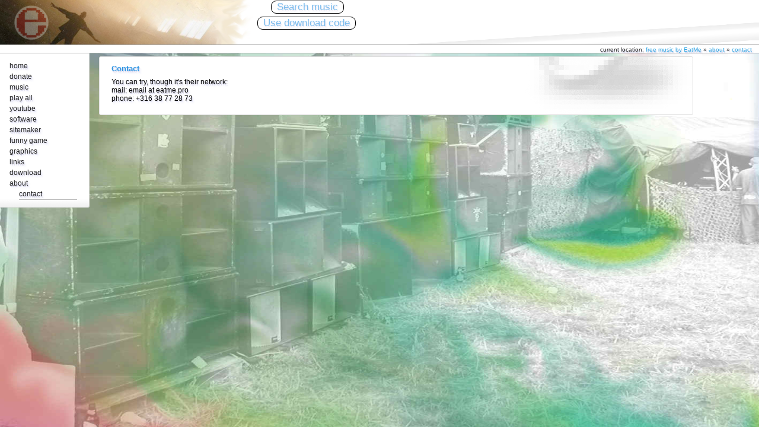

--- FILE ---
content_type: text/html; charset=utf-8
request_url: http://www.eatme.pro/contact/
body_size: 4232
content:
<?xml version="1.0" encoding="utf-8"?>
<!DOCTYPE html
     PUBLIC "-//W3C//DTD XHTML 1.0 Transitional//EN"
     "http://www.w3.org/TR/xhtml1/DTD/xhtml1-transitional.dtd">
<html xml:lang="en" lang="en" xmlns="http://www.w3.org/1999/xhtml">
<head>
<meta http-equiv="Content-Type" content="text/html; charset=utf-8" />
<title>EatMe: contact</title>
<meta name="viewport" content="width=device-width, initial-scale=9.80,maximum-scale=10.0,user-scalable=yes">
  <link rel="image_src" href="http://eatme.pro/fileadmin/images/img_share_eatme.jpg" />
  <meta property="og:type" content="website" />
  <meta property="og:site_name" content="free music by EatMe" />
  <meta property="og:title" content="free music by EatMe" />
  <meta property="og:image" content="http://eatme.pro/fileadmin/images/img_share_eatme.jpg" />
  <meta property="og:description" content="Free music (mp3 + flac) by EatMe - download digital music for you.."/>
  <meta name="description" content="Free music (mp3 + flac) by EatMe - download digital music for you.."/>
  <link id="styleChoice" rel="stylesheet" href="/fileadmin/style/global.blue.css" type="text/css">
  
  <link rel="shortcut icon" href="http://eatme.pro/fileadmin/images/favicon.ico" type="image/x-icon" />
  <script src="https://ajax.googleapis.com/ajax/libs/jquery/1.12.4/jquery.min.js"></script>
  <script src="/fileadmin/scripts/butterchurn_initvar.js"></script>
  <script type="text/javascript">
  var bSearchFormVisible=0;
  </script>
  <noscript>
  <link rel="stylesheet" type="text/css" href="/fileadmin/style/global.show.css" />
  </noscript>
		<link rel="alternate" type="application/rss+xml" title="RSS-Feed" href="http://www.electrobel.nl/podcast/songs/128.rss" />
		<meta property="og:url" content="http://eatme.pro/contact" />
		<meta property="og:video" content="https://www.youtube.com/v/x5phws1dwaM?version=3&amp;autohide=1" />
<link rel="canonical" href="http://www.eatme.pro/contact/"  />
</head>
<body>

<div id="titlebar" class="titlebar">
<img class="titlebarimage" src="/fileadmin/style/images/titlebar.left.png" border="0">
<img id="space01" src="/fileadmin/images/space/space-01-800w-75h.jpg" class="thebackspace" border="0" style="position:absolute;right:0px;top:0px;display:none;opacity:0.45;z-index:9;height:75px;width:100%;min-width:800px;-ms-transform: rotate(180deg);-webkit-transform: rotate(180deg);transform: rotate(180deg);pointer-events:none;">
<img id="space02" src="/fileadmin/images/space/space-02-800w-75h.jpg" class="thebackspace" border="0" style="position:absolute;right:0px;top:0px;display:none;opacity:0.45;z-index:9;height:75px;width:100%;min-width:800px;-ms-transform: rotate(180deg);-webkit-transform: rotate(180deg);transform: rotate(180deg);pointer-events:none;">
<img id="space03" src="/fileadmin/images/space/space-03-800w-75h.jpg" class="thebackspace" border="0" style="position:absolute;right:0px;top:0px;display:none;opacity:0.45;z-index:9;height:75px;width:100%;min-width:800px;-ms-transform: rotate(180deg);-webkit-transform: rotate(180deg);transform: rotate(180deg);pointer-events:none;">
<img id="space04" src="/fileadmin/images/space/space-04-800w-75h.jpg" class="thebackspace" border="0" style="position:absolute;right:0px;top:0px;display:none;opacity:0.45;z-index:9;height:75px;width:100%;min-width:800px;-ms-transform: rotate(180deg);-webkit-transform: rotate(180deg);transform: rotate(180deg);pointer-events:none;">
<img id="space05" src="/fileadmin/images/space/space-05-800w-75h.jpg" class="thebackspace" border="0" style="position:absolute;right:0px;top:0px;display:none;opacity:0.45;z-index:9;height:75px;width:100%;min-width:800px;-ms-transform: rotate(180deg);-webkit-transform: rotate(180deg);transform: rotate(180deg);pointer-events:none;">
<img id="space06" src="/fileadmin/images/space/space-06-800w-75h.jpg" class="thebackspace" border="0" style="position:absolute;right:0px;top:0px;display:none;opacity:0.45;z-index:9;height:75px;width:100%;min-width:800px;-ms-transform: rotate(180deg);-webkit-transform: rotate(180deg);transform: rotate(180deg);pointer-events:none;">
<img id="space07" src="/fileadmin/images/space/space-07-800w-75h.jpg" class="thebackspace" border="0" style="position:absolute;right:0px;top:0px;display:none;opacity:0.45;z-index:9;height:75px;width:100%;min-width:800px;-ms-transform: rotate(180deg);-webkit-transform: rotate(180deg);transform: rotate(180deg);pointer-events:none;">
<img id="space08" src="/fileadmin/images/space/space-08-800w-75h.jpg" class="thebackspace" border="0" style="position:absolute;right:0px;top:0px;display:none;opacity:0.45;z-index:9;height:75px;width:100%;min-width:800px;-ms-transform: rotate(180deg);-webkit-transform: rotate(180deg);transform: rotate(180deg);pointer-events:none;">
<img id="space09" src="/fileadmin/images/space/space-09-800w-75h.jpg" class="thebackspace" border="0" style="position:absolute;right:0px;top:0px;display:none;opacity:0.45;z-index:9;height:75px;width:100%;min-width:800px;-ms-transform: rotate(180deg);-webkit-transform: rotate(180deg);transform: rotate(180deg);pointer-events:none;">
<img id="space10" src="/fileadmin/images/space/space-10-800w-75h.jpg" class="thebackspace" border="0" style="position:absolute;right:0px;top:0px;display:none;opacity:0.45;z-index:9;height:75px;width:100%;min-width:800px;-ms-transform: rotate(180deg);-webkit-transform: rotate(180deg);transform: rotate(180deg);pointer-events:none;">
<img id="space11" src="/fileadmin/images/space/space-11-800w-75h.jpg" class="thebackspace" border="0" style="position:absolute;right:0px;top:0px;display:none;opacity:0.45;z-index:9;height:75px;width:100%;min-width:800px;-ms-transform: rotate(180deg);-webkit-transform: rotate(180deg);transform: rotate(180deg);pointer-events:none;">
<img id="space00" src="/fileadmin/images/space/space-out-800w-75h.jpg" class="thebackspace" border="0" style="position:absolute;right:0px;top:0px;display:none;opacity:0.45;z-index:9;height:75px;width:100%;min-width:800px;-ms-transform: rotate(180deg);-webkit-transform: rotate(180deg);transform: rotate(180deg);pointer-events:none;">
<img id="witlaag" src="/fileadmin/images/witlaag.gif" class="thebackwhite" border="0" style="position:absolute;right:0px;top:0px;opacity:0.45;z-index:99;height:75px;width:100%;-ms-transform: rotate(180deg);-webkit-transform: rotate(180deg);transform: rotate(180deg);pointer-events:none;">
<span id="welcome">
<img src="/fileadmin/style/images/e-logo-red-small.png" style="border:0;" border="0" alt="" title="" />
</span>
<span onClick="javascript:document.getElementById('lnkSearchMusic').click();" class="SearchMusicButton" id="titleBarBtnSearchMusic"><a href="/music" id="lnkSearchMusic" class="SearchMusicButton"><nobr>Search music</nobr></a></span>
<span onClick="javascript:document.getElementById('lnkDownloadCode').click();" class="SearchMusicButton" id="titleBarLnkDownloadCode"><a href="/music" id="lnkDownloadCode" class="SearchMusicButton"><nobr>Use download code</nobr></a></span>
<span class="MusicSearchForm" id="titleBarLblSearch">Search:</span>
<input title="Search presented items here" class="MusicSearchForm" id="titleBarTxtSearchInput" />
<span class="MusicSearchForm" id="titleBarLblMatches"> </span>
<span class="fadeBegin" id="titleBarHearThisAt"><a href="http://hearthis.at/eatme" title="Hearthis.at/EatMe" target="_blank"><img id="tbImgHearThis" src="/fileadmin/images/blue_hearthis_at_EatMe.png" border="0" style="border:0px;" alt="" /></a></span>
<span class="fadeBegin" id="titleBarCCBYNCND"><a href="http://creativecommons.org/licenses/by-nc-nd/3.0/" target="_blank" title="Legal info: some rights reserved"><img style="border:none;" border="0" id="tbImgCCLicense" src="/fileadmin/images/blue_cc_by_nc_nd.png" /></a></span>
<span class="fadeBegin" id="titleBarContact"><a href="/contact"><img src="/fileadmin/images/inhouse.png" border="0" style="z-index:4;border:0px;width:115px;height:39px;" title="contact EatMe" /></a></span>
<span class="fadeBegin" id="titleBarSoundCloud"><a title="Soundcloud/EatMe" href="https://soundcloud.com/eatme" target="_blank"><img src="/fileadmin/images/soundcloud_orange_white.png" border="0" style="z-index:4;border:0px;width:32px;height:32px;" id="tbImgSoundCloud" /></a></span>
<span class="fadeBegin" id="titleBarSpotify"><a title="EatMe on Spotify" href="https://open.spotify.com/artist/0r0MHZx0bzEccuoK2IJhrY" target="_blank" border="0"><img src="/fileadmin/images/Spotify.png" border="0" style="border:0px;height:30px;width:30px;" /></a></span>
<span class="fadeBegin" id="titleBarFacebookShare"><a title="Share eatme.pro on Facebook" href="https://www.facebook.com/sharer/sharer.php?u=http://eatme.pro" target="_blank"><img style="border:0px;" border="0" id="tbImgShare" src="/fileadmin/images/blue_share.jpg" /></a></span>
<span class="fadeBegin" id="titleBarTwitterTweet"><a title="Tweet eatme.pro on Twitter" target="_blank" href="https://twitter.com/intent/tweet?original_referer=http%3A%2F%2Featme.pro%2F&amp;url=http%3A%2F%2Featme.pro%2F"><img id="tbImgTweet" src="/fileadmin/images/blue_tweet.jpg" border="0" style="border:0px;" /></a></span>
<span class="fadeBegin" id="titleBarDonatePls"><a href="/donate" target="_blank"><img id="tbImgTopDon" border="0" height="32" width="32" src="/fileadmin/images/topdon_blue.png" alt="donate pls" title="donate pls" /></a></span>
<span class="fadeBegin" id="titleBarColorSwitch"><x onClick="javascript:SwapColor();"><img height="14" width="8" border="0" src="/fileadmin/images/switch_blue.png" id="tbImgColorSwitch" alt="color switch" title="color switch" /></x></span>
</div>
<div id="breadCrumbs">
<span id="breadCrumbsLink">
      current location:&nbsp;<a href="/"   >free music by EatMe</a>&nbsp;&#187;&nbsp;<a href="/about/"   >about</a>&nbsp;&#187;&nbsp;<a href="/contact/"   >contact</a>&nbsp;&nbsp;
</span>
</div>
<div id="menu">
      <ul><li><a href="/">home</a></li><li><a href="/donate/"   >donate</a></li><li><a href="/music/"   >music</a></li><li><a href="/player/"   >play all</a></li><li><a href="/youtube/" target="_blank"   >youtube</a></li><li><a href="/software/"   >software</a></li><li><a href="/sitemaker/"   >sitemaker</a></li><li><a href="/funny-game/" target="_blank"   >funny game</a></li><li><a href="/graphics/"   >graphics</a></li><li><a href="/links/"   >links</a></li><li><a href="/download/"   >download</a></li><li><a href="/about/"   >about</a></li><ul><li class="current"><a href="/contact/"   >contact</a></li></ul></ul>
      <!--<div class="searchForm">
      <form action="index.php?id=6" method="POST" name="tx_indexedsearch">
      <input type="text" name="tx_indexedsearch[sword]" value="" class="tx-indexedsearch-searchbox-sword"/>
      <input type="submit" value="zoek"/>
      <input type="hidden" name="tx_indexedsearch[_sections]" value="0"/>
      <input type="hidden" name="tx_indexedsearch[pointer]" value="0"/>
      <input type="hidden" name="tx_indexedsearch[ext]" value="0"/>
      </form>
      </div>-->
</div>
<div id="content">
      
	<!--  CONTENT ELEMENT, uid:1758/html [begin] -->
		<div id="c1758" class="csc-default" >
		<!--  Raw HTML content: [begin] -->
			<div style="margin-top:-17px;"><h1>Contact</h1>
You can try, though it's their network:<br>
mail: email at eatme.pro<BR>
phone: +316 38 77 28 73
<br>
</div>
		<!--  Raw HTML content: [end] -->
			</div>
	<!--  CONTENT ELEMENT, uid:1758/html [end] -->
		
</div>
<noscript>
<div id="enablescriptmessage" style="position:absolute;bottom:20px;left:20px;background-color:#ff4444;color:#ffffff;">
Please enable script to view this webpage.
</div>
</noscript>
<script type="text/javascript">
  function Blue(){
    document.getElementById('styleChoice').href='/fileadmin/style/global.blue.css';
    localStorage.setItem('EatMeColor','blue');
  }
  function Pink(){
    document.getElementById('styleChoice').href='/fileadmin/style/global.pink.css';
    localStorage.setItem('EatMeColor','pink');
  }
  function SetColor(){
    var colorNow=localStorage.getItem('EatMeColor'); 
    if(colorNow=='pink'){Pink();}else{Blue();}
  }
  function SwapColor(){
    var colorNow=localStorage.getItem('EatMeColor'); 
    if(colorNow=='pink'){Blue();}else{Pink();}
  }
  $(function() {
    $('a').on('click', function(handleEvent){
      var sGoToURL=this.href;
      if(this.target==''||this.target=='_self'||this.target=='_parent'||this.target=='_top'){
        handleEvent.preventDefault();
        $('.fadeBegin').fadeOut(1900);
        $('#canvasMilkdrop').fadeOut(2000);
        $('#content').fadeOut(2200);
        if(bSearchFormVisible==1){$('.MusicSearchForm').fadeOut(2200);}else{$('.SearchMusicButton').fadeOut(2200);}
        $('#menu').slideUp(2800,function(){
          location.href=sGoToURL;
          setTimeout(reFadeIn,3000);
	});
      }
    });
    SetColor();
    $('#canvasMilkdrop').fadeIn(2800);
    $('#content').fadeIn(2800,atReadyFade());
    $('#menu').slideDown(2800);
    if(bSearchFormVisible==1){$('.MusicSearchForm').fadeIn(2800);}else{$('.SearchMusicButton').fadeIn(2800);}
  });

  function atReadyFade() {
    $('#welcome').fadeToggle(3000,atReadyWelcomeFade());
  }

  function atReadyWelcomeFade() {
    $('#welcome').fadeToggle(8000,function(){
      $('.fadeBegin').fadeIn(1400,SpaceLoop());
    });
  }
  
  function reFadeIn() {
    $('#canvasMilkdrop').fadeIn(4800);
    $('#content').fadeIn(4800);
    if(bSearchFormVisible==1){$('.MusicSearchForm').fadeIn(4800);}else{$('.SearchMusicButton').fadeIn(4800);}
    $('#menu').slideDown(3600,function(){
      $('.fadeBegin').fadeIn(1200);
    });
  }
  function SpaceLoop(){
    $('#space01').fadeIn(7000,function(){
      $('#space01').fadeOut(7000);$('#space02').fadeIn(7000,function(){
        $('#space02').fadeOut(7000);$('#space03').fadeIn(7000,function(){
          $('#space03').fadeOut(7000);$('#space04').fadeIn(7000,function(){
            $('#space04').fadeOut(7000);$('#space05').fadeIn(7000,function(){
              $('#space05').fadeOut(7000);$('#space06').fadeIn(7000,function(){
                $('#space06').fadeOut(7000);$('#space07').fadeIn(7000,function(){
                  $('#space07').fadeOut(7000);$('#space08').fadeIn(7000,function(){
                    $('#space08').fadeOut(7000);$('#space09').fadeIn(7000,function(){
                      $('#space09').fadeOut(7000);$('#space10').fadeIn(7000,function(){
                        $('#space10').fadeOut(7000);$('#space11').fadeIn(7000,function(){
                          $('#space11').fadeOut(7000);$('#space00').fadeIn(7000,function(){
                            $('#space00').fadeOut(7000);$('#space01').fadeIn(7000,setTimeout(SpaceReset(),7000));
                          });
                        });
                      });
                    });
                  });
                });
              });
            });
          });
        });
      });
    });
  }
  function SpaceReset(){
    setTimeout(SpaceLoop(),7000);
  }
  const loadScript = src => {
  return new Promise((resolve, reject) => {
      const script = document.createElement('script')
      script.type = 'text/javascript'
      script.onload = resolve
      script.onerror = reject
      script.src = src
      document.head.append(script)
    })
  }
  var bMilkDropInitialized=0;
  var visualsEnabled=0;
  var butterVis;
  var bLoadedAudioContext=0;
  var bLoadedAudioNode=0;
  var oAudioContext;
  var oAudioNode;
  var oAudioElement;
  function initMilkdrop() {
    
    return new Promise((resolve, reject) => {
      Promise.all([
        loadScript("/fileadmin/scripts/butterchurn.min.js"),
        loadScript("/fileadmin/scripts/butterchurnExtraImages.min.js"),
        loadScript("/fileadmin/scripts/butterchurnPresets.min.js"),
        loadScript("/fileadmin/scripts/butterchurnPresetsExtra.min.js"),
        loadScript("/fileadmin/scripts/butterchurnPresetsExtra2.min.js"),
      ])
      .then(results => {
        loadScript("/fileadmin/scripts/butterchurn.js")
        .then(r => {
          butterVis=new ButterchurnVis(document.getElementById('canvasMilkdrop'),oAudioContext,oAudioNode)
          butterVis.start();
          resolve(r);
          visualsEnabled=1;
        });
      })
      .catch(e => {
        console.log("Script Loading Error", e);
        reject(e);
      });
    });
  }
  function ToggleVisuals(){
    if(visualsEnabled==0){
      const testcanvas = document.createElement('canvas');
      let gl;
      try {
        gl = testcanvas.getContext('webgl2');
      } catch (x) {
        gl = null;
      }
      const webGL2Supported = !!gl;
      const audioApiSupported = !!(window.AudioContext || window.webkitAudioContext);
      if(webGL2Supported&&audioApiSupported){
        var bContinue=1;
        try {oAudioElement=document.getElementById('playeatme').contentWindow.document.getElementById('eazPlayer');oAudioElement.crossOrigin='anonymous';}
        catch (createderror){console.log('Could not find eazPlayer..');bContinue=0;}
        if(bContinue==1){
          var AudioContext = window.AudioContext || window.webkitAudioContext;
          var createderror;
          if(bLoadedAudioContext==0){
            bLoadedAudioContext=1;
            try {oAudioContext = new AudioContext();}
            catch (createderror){console.log('Could not load audio context..');bLoadedAudioContext=0;}
          }
          if(bLoadedAudioNode==0){
            bLoadedAudioNode=1;
            try {oAudioNode = oAudioContext.createMediaElementSource(oAudioElement);}
            catch (createderror){console.log('Could not load audio node..');bLoadedAudioNode=0;}
          }
          if(bLoadedAudioContext==1&&bLoadedAudioNode==1){
            if(bMilkDropInitialized==0){initMilkdrop();bMilkDropInitialized=1;}else{butterVis.start();}
          }
        }
      }
    }else{
      visualsEnabled=0;
      try {butterVis.stop();}
      catch (createderror) {}
    }
  }
</script>
</body>
</html>

--- FILE ---
content_type: text/css
request_url: http://www.eatme.pro/fileadmin/style/global.blue.css
body_size: 2829
content:
body {
  font-family: 'Lucida Grande', 'Geneva', 'Verdana', 'Arial', 'Helvetica', 'Lucida', sans-serif;
  font-size:12px;
  background-image: url('/fileadmin/style/images/background.bg.jpg');
  background-size: 100% 100%;
  background-position: top left;
  background-repeat: repeat;
  background-attachment: fixed;
  background-color: white;
  margin: 0 auto;
  padding: 0;
  border: 0;
  overflow-y: scroll;
  text-shadow: 1px 2px 1px rgba(10,0,140,0.14), 3px 4px 3px rgba(10,0,180,0.07);
}
.thebackspace{
  position:fixed;right:0px;top:0px;display:none;opacity:0.45;z-index:10;height:75px;width:100%;min-width:800px;-ms-transform: rotate(180deg);-webkit-transform: rotate(180deg);transform: rotate(180deg);pointer-events:none;
}
.thebackwhite{
  position:fixed;right:0px;top:0px;opacity:0.45;z-index:99;height:75px;width:100%;-ms-transform: rotate(180deg);-webkit-transform: rotate(180deg);transform: rotate(180deg);pointer-events:none;
}
.fadeBegin{
  display:none;
}
#frontSongleBg{
background-color:#73baef;
}
.playbuttonimg{
content:url('/fileadmin/images/blue_play.jpg');
border-image-source: url('/fileadmin/images/blue_play.jpg');
}
.imgSort{
content:url('/fileadmin/images/blue_sort.png');
border-image-source: url('/fileadmin/images/blue_sort.png');
}
#tbImgSoundCloud{
z-index:11;
content:url('/fileadmin/images/soundcloud_orange_white.png');
border-image-source: url('/fileadmin/images/soundcloud_orange_white.png');
height:32px;
width:32px;
}
#tbImgHearThis{
z-index:11;
content:url('/fileadmin/images/blue_hearthis_at_EatMe.png');
border-image-source: url('/fileadmin/images/blue_hearthis_at_EatMe.png');
height:40px;
width:166px;
}
#tbImgTopDon{
z-index:11;
content:url('/fileadmin/images/topdon_blue.png');
border-image-source: url('/fileadmin/images/topdon_blue.png');
}
#tbImgCCLicense{
z-index:11;
content:url('/fileadmin/images/blue_cc_by_nc_nd.png');
border-image-source: url('/fileadmin/images/blue_cc_by_nc_nd.png');
}
#tbImgShare{
z-index:11;
content:url('/fileadmin/images/blue_share.jpg');
border-image-source: url('/fileadmin/images/blue_share.jpg');
}
#tbImgTweet{
z-index:11;
content:url('/fileadmin/images/blue_tweet.jpg');
border-image-source: url('/fileadmin/images/blue_tweet.jpg');
}
#tbImgColorSwitch{
z-index:11;
content:url('/fileadmin/images/switch_blue.png');
border-image-source: url('/fileadmin/images/switch_blue.png');
}
.playbuttonimg:after{
content:url('/fileadmin/images/blue_play.jpg');
border-image-source: url('/fileadmin/images/blue_play.jpg');
}
.imgSort:after{
content:url('/fileadmin/images/blue_sort.png');
border-image-source: url('/fileadmin/images/blue_sort.png');
}
#tbImgSoundCloud:after{
z-index:11;
content:url('/fileadmin/images/soundcloud_orange_white.png');
border-image-source: url('/fileadmin/images/soundcloud_orange_white.png');
height:32px;
width:32px;
}
#tbImgHearThis:after{
z-index:11;
content:url('/fileadmin/images/blue_hearthis_at_EatMe.png');
border-image-source: url('/fileadmin/images/blue_hearthis_at_EatMe.png');
height:40px;
width:166px;
}
#tbImgCCLicense:after{
z-index:11;
content:url('/fileadmin/images/blue_cc_by_nc_nd.png');
border-image-source: url('/fileadmin/images/blue_cc_by_nc_nd.png');
}
#tbImgShare:after{
z-index:11;
content:url('/fileadmin/images/blue_share.jpg');
border-image-source: url('/fileadmin/images/blue_share.jpg');
}
#tbImgTweet:after{
z-index:11;
content:url('/fileadmin/images/blue_tweet.jpg');
border-image-source: url('/fileadmin/images/blue_tweet.jpg');
}
.bgb {background-color:#2f95e2;
border-color:#2f95e2;
}
x {
   opacity: 1;
   transition: opacity .5s ease-in-out;
   -moz-transition: opacity .5s ease-in-out;
   -webkit-transition: opacity .5s ease-in-out;
}
x:hover {
   opacity: 0.6;
   cursor:pointer;
}
.fade {
   opacity: 1;
   transition: opacity .5s ease-in-out;
   -moz-transition: opacity .5s ease-in-out;
   -webkit-transition: opacity .5s ease-in-out;
}
.fade:hover {
      opacity: 0.6;
}
p, li, td {
  font-family: 'Lucida Grande', 'Geneva', 'Verdana', 'Arial', 'Helvetica', 'Lucida', sans-serif;
  font-size:12px;
  color: #222;
  line-height: 1.5em;
}
pre {
  font-family: Courier, "Courier New", fixed-width, monospace;
  font-size: 14px;
  line-height: 1.2em;
  color: black;
  border: 1px solid #ccc;
  background-color: #f7f7f7;
  padding: 5px;
}
table, tr, td {
  padding: 0;
  margin: 0;
  border: 0;
}
.header, b, strong, h1, h2, h3, h4 {
  font-family: 'Lucida Grande', 'Geneva', 'Verdana', 'Arial', 'Helvetica', 'Lucida', sans-serif;
  font-size:12px;
  font-weight: bold;
  color: #2f95e2;
}
h1, .tx-nrdfimport-pi1 h4 {
  font-size: 13px;
}
h2 {
    font-size:12px;
}
h3 {
    font-size:12px;
}
#titleBarLnkDownloadCode {
  z-index:11;
  position:fixed;
  right:680px;
  top:28px;
  border:1px solid;
  border-radius:9px;
  margin: 0;
  padding-left:9px;
  padding-right:9px;
  padding-bottom:0px;
  padding-top:0px;
  font-size:17px;
}
#titleBarLnkDownloadCode:hover {
  z-index:11;
  border-bottom:2px solid;
  border-left:2px solid;
  cursor:pointer;
}
#titleBarBtnSearchMusic {
  z-index:11;
  position:absolute;
  right:700px;
  top:1px;
  border:1px solid;
  border-radius:9px;
  margin: 0;
  padding-left:9px;
  padding-right:9px;
  padding-bottom:0px;
  padding-top:0px;
  font-size:17px;
}
#titleBarBtnSearchMusic:hover {
  border-bottom:2px solid;
  border-left:2px solid;
  cursor:pointer;
}
#titleBarLblSearch {
  z-index:11;
  position:fixed;
  right:700px;
  width:100px;
  top:1px;
  border: 0;
  margin: 0;
  padding: 0;
}
#titleBarTxtSearchInput {
  z-index:11;
  position:fixed;
  right:700px;
  top:20px;
  width:100px;
  height:15px;
  border: 1;
  margin: 0;
  padding: 1px;
}
#titleBarLblMatches {
  z-index:11;
  position:fixed;
  right:700px;
  top:39px;
  width:100px;
  border: 0;
  margin: 0;
  padding: 0;
}
.MusicSearchForm {
  display:none;
}
.SearchMusicButton {
  display:none;
}
#titleBarFacebookLike {
  z-index:11;
  position:fixed;
  right:436px;
  top:3px;
  border: 0;
  margin: 0;
  padding: 0;
}
#titleBarHearThisAt {
  z-index:11;
  position:fixed;
  right:224px;
  top:40px;
  border: 0;
  margin: 0;
  padding: 0;
  height:40px;
  width:166px;
}
#titleBarCCBYNCND {
  z-index:11;
  position:fixed;
  right:210px;
  top:3px;
  border: 0;
  margin: 0;
  padding: 0;
}
#titleBarContact {
  z-index:11;
  position:fixed;
  right:118px;
  top:2px;
  border: 0;
  margin: 0;
  padding: 0;
}
#imgInHouse {
  z-index:11;
  border: 0;
  margin: 0;
  padding: 0;
}
#titleBarSoundCloud {
  z-index:11;
  position:fixed;
  right:254px;
  top:3px;
  border: 0;
  margin: 0;
  padding: 0;
}
#titleBarSpotify {
  z-index:11;
  position:fixed;
  right:296px;
  top:3px;
  border: 0;
  margin: 0;
  padding: 0;
}
#titleBarFacebookShare {
  z-index:11;
  position:fixed;
  right:208px;
  top:50px;
  border: 0;
  margin: 0;
  padding: 0;
}
#titleBarTwitterTweet {
  z-index:11;
  position:fixed;
  right:129px;
  top:50px;
  border: 0;
  margin: 0;
  padding: 0;
}
#titleBarDonatePls {
  z-index:11;
  position:fixed;
  right:57px;
  top:43px;
  border: 0;
  margin: 0;
  padding: 0;
}
#titleBarColorSwitch{
  z-index:11;
  position:fixed;
  right:24px;
  top:48px;
  border: 0;
  margin: 0;
  padding: 0;
}
#canvasMilkdrop{
  display:none;
  position:fixed;
  bottom:0px;
  left:0px;
  z-index:98;
  border:0px;
}
#content{
  display:none;
  position:absolute;
  top:95px;
  left:167px;
  min-width:75%;
  color: 222;
  padding:20px;
  font-family: verdana, arial, lucida, serif;
  border: 1px solid #ddd;
  border-radius: 3px;
  background-color: #ffffff;
  background-image: url('/fileadmin/style/images/speaker.bg.gif');
  background-position: bottom right;
  background-repeat: no-repeat;
  z-index:1;
}
.celmenu, .csc-menu, .csc-menu-4 p {
  font-weight: bold;
  margin-top: 2px;
  margin-bottom: 2px;
}
.celsubmenu, .csc-section, .csc-abstract {
  padding-left: 20px;
  font-weight: normal;
  margin-top: 2px;
  margin-bottom: 2px;
}
.intrdj {
  display:none;
}
#menu{
  display:none;
  font-size:12px;
  position:absolute;
  left:0px;
  top:90px;
  float: left;
  min-width: 130px;
  margin:0 auto;
  padding-right: 20px;
  background-image: url('/fileadmin/style/images/menu.bg.png');
  background-repeat: repeat-x;
  background-position: bottom;
  background-color: white;
  border-right: 1px solid #ddd;
  border-bottom: 1px solid #ddd;
  border-top-left-radius:0px;
  border-top-right-radius:0px;
  border-bottom-right-radius:3px;
  border-bottom-left-radius:0px;
  z-index:2;
}
#menu a {
   color: #222;
}
#menu img {
  border: 0;
}
#menu ul {
  list-style-position: outside;
  list-style-type: none;
  padding-left: 8px;
  margin-left: 8px;
}
#menu ul li {
}
#menu li.hasSub {
  font-weight: bold;
}
#menu li.activeHasSub {
  font-weight: bold;
}
#menu li.current {
  border-bottom: 1px solid #bbb;
}
p img {
  border: none;
}
hr {
  color: #1c2662;
  height: 1px;
  border: 0;
  width: 100%;
}
a:hover {
  text-decoration: underline;
  opacity: 0.6;
}
a {
  cursor:pointer;
  text-decoration: none;
  color:#2f95e2;
  opacity: 1;
  transition: opacity .5s ease-in-out;
  -moz-transition: opacity .5s ease-in-out;
  -webkit-transition: opacity .5s ease-in-out;
}
.top {
  vertical-align: top;
}
.lastChanged {
  font-size: x-small;
  color: #2fa5e2;
  text-align: right;
  padding-right: 20px;
}
#breadCrumbs {
  position:fixed;
  left:0px;
  top:75px;
  font-size: x-small;
  text-align: right;
  min-width: 100%;
  color: #222;
  border: 0;
  margin: 0;
  padding: 0;
  padding-top: 2px;
  margin-right: 0px;
  border-top: 1px solid #aaa;
  border-bottom: 1px solid #aaa;
  background-color: white;
  z-index:11;
}
#breadCrumbs a,
#breadCrumbs a:active,
#breadCrumbs a:link,
#breadCrumbs a:visited {
  text-decoration: none;
  color: #2fa5e2;
}
#breadCrumbsLink{
  padding: 0;
  margin: 0;
  border: 0;
  margin-right:6px;
  font-size: x-small;
}
.searchForm, .loginform {
  padding-top: 4px;
  font-size: smaller;
  color: #2fa5e2;
  text-align: right;
}
.loginform input, .searchForm input {
  width: 60px;
  border: 1px solid #bbb;
  color: #2fa5e2;
}
.searchForm input.searchFormImage, .loginForm input.searchFormImage {

  border: 0;
  width: 16px;
  vertical-align: middle;
}
form {
  margin: 0;
  padding: 0;
}
input {
  border: 1px solid black;
  padding: 2px;
  font-size: smaller;
}
p.csc-sitemap {
  margin-top: 2px;
  margin-bottom: 2px;
}


.sitemap1, .csc-sitemap-level1 {
  font-weight: bold;
  text-decoration: underline;
}
.csc-sitemap-level1 a,
.csc-sitemap-level1 a:active,
.csc-sitemap-level1 a:link,
.csc-sitemap-level1 a:visited {
  text-decoration: none;
  color: #2fa5e2;
}
.sitemap2, .csc-sitemap-level2 {
  padding-left: 20px;
  color: black;
}
.csc-sitemap-level2 a,
.csc-sitemap-level2 a:active,
.csc-sitemap-level2 a:link,
.csc-sitemap-level2 a:visited {
  text-decoration: none;
  color: #2f95e2;
}
.sitemap3, .csc-sitemap-level3 {
  padding-left: 40px;
  font-weight: normal;
}
.csc-sitemap-level3 a,
.csc-sitemap-level3 a:active,
.csc-sitemap-level3 a:link,
.csc-sitemap-level3 a:visited {
  text-decoration: none;
  color: #2fa5e2;
}
.sitemap4, .csc-sitemap-level4 {
  padding-left: 60px;
  font-weight: normal;
}
#welcome{
  display:none;
  position:absolute;
  top:8px;
  left:23px;
  color: #222;
  z-index:11;
}
#titlebar{
  height:75px;
  position:fixed;
  left:0px;
  top:0px;
  min-width: 100%;
  border: 0;
  margin: 0;
  padding: 0;
  background-color: white;
  z-index:5;
}
.titlebarimage{
  z-index:6;
  position:fixed;
  top:0px;
  left:0px;}
#titlebar img{
  border: 0;
  vertical-align: top;
  position:fixed;
}
#lblBottomLink{
  z-index:5;
}
.newsTitle {
    font-size:12px;
  border-bottom: 1px solid #ddd;
  color: #222;
  background-color: #fffff5;
  padding-left: 4px;
}
.newsTitle a,
.newsTitle a:active,
.newsTitle a:link,
.newsTitle a:visited {
  text-decoration: none;
  color: #2fa5e2;
  font-weight: bold;
}
.newsDate, .newsAuthor {
  font-size: x-small;
  color: #2f85d2;
}
.newsContent {
  padding: 4px;
  background-color: white;
}
.newsCategory {
  color: #1f95e2;
  font-size: smaller;
}
.newsImage {
  float: right;
}
.newsItem {
  border: 1px solid #eee;
  display: table;
  margin: 0 auto;
}
.newsList {
  display: table;
}
.newsListItem {
  border: 1px solid #eee;
  display: table;
  text-align: left;
  margin-bottom: 10px;
  margin-right: 0 auto;
  background-color: white;
}
.newsLinks {
  color: #0f35e2;
}
.newsLeesMeer {
  font-size: smaller;
}
.newsLeesMeer a,
.newsLeesMeer a:active,
.newsLeesMeer a:link,
.newsLeesMeer a:visited {
  text-decoration: none;
  color: #2f95e2;
}
/*
  rdf newsfeeds
*/
.tx-nrdfimport-pi1 p {
  margin-top: 0;
  margin-bottom: 0;
  padding-left: 20px;
  padding-bottom: 4px;
  color: #2f95e2;
}
.tx-nrdfimport-pi1 blockquote {
  display: inline-table;
  margin: 0;
  padding: 0;
  margin-top: 4px;
  margin-bottom: 4px;
  margin-left: 24px;
}
@media only screen and (max-width: 860px) {
  #titleBarLnkDownloadCode {
    position:absolute;
    left:10px;
    top:34px;
    border:0px;
  }
  #titleBarLnkDownloadCode:hover {
    border-bottom:0px;
    border-left:0px;
    border:0px;
  }
  #titleBarBtnSearchMusic {
    position:absolute;
    left:10px;
    top:1px;
    border:0px;
  }
  #titleBarBtnSearchMusic:hover {
    border-bottom:0px;
    border-left:0px;
    border:0px;
  }
  #titleBarLblSearch {
    position:absolute;
    left:10px;
    top:1px;
    color:#ffffff;
    border:0px;
  }
  #titleBarTxtSearchInput {
    position:absolute;
    left:10px;
    top:20px;
  }
  #titleBarLblMatches {
    position:absolute;
    left:10px;
    top:39px;
    color:#ffffff;
  }
  #titleBarFacebookLike {
    position:absolute;
    left:200px;
    top:3px;
  }
}

--- FILE ---
content_type: application/javascript; charset=utf-8
request_url: http://www.eatme.pro/fileadmin/scripts/butterchurn_initvar.js
body_size: 1753
content:
const N = navigator;
const D = document;
const DE = D.documentElement;
const W = window;
const I = (v) => D.getElementById(v);
const IS_BOT = /bot|google|baidu|bing|msn|duckduckbot|teoma|slurp|yandex|woorank/i.test(N.userAgent);

const underscoreRE = /_/g;
const timeRE = /\d\d:\d\d:\d\d/;
const trackRE = /^[\s-]*/;
const escapeMap = {'&': '&amp;','<': '&lt;','>': '&gt;','"': '&quot;',"'": '&#39;','/': '&#x2F;','`': '&#x60;','=': '&#x3D;'};
const escape = (string) => (string && string.replace(/[&<>"'`=\/]/g, s => escapeMap[s]) || '');

var playing = false;
var youtube;
var youtubePlaying = false;
var resizeFuncs = [];
var popStateFuncs = [];

function sl(a,b){localStorage.setItem(a,JSON.stringify(b)); return b;}
function ls(a,b){var x = JSON.parse(localStorage.getItem(a)); return x === null ? sl(a,b) : x;}

function scriptLoad(url){
  return new Promise((resolve, reject) => {
    var script = document.createElement("script");
    script.onerror = (e) => reject(e);
    script.onload = () => resolve(script);
    D.body.appendChild(script);
    script.src = url;
  });
}

function CE(type, classes, id) {
  type = type === undefined ? 'DIV' : type;
  classes = classes === undefined ? '' : escape(classes);
  id = id === undefined ? '' : escape(id);
  var n = D.createElement(type);
  id && n.setAttribute('id', id);
  classes && n.setAttribute('class', classes);
  return n
}

function removeEls(els) {
  els.forEach(el => el.parentNode && el.parentNode.removeChild(el));
}

const clamp = (max, val) => val < 0 ? 0 : val > max ? max : val;

function isMobile() {
  if (navigator.userAgent.match(/Mobi/)) {
    return true;
  }

  if ('screen' in window && window.screen.width < 760) {
    return true;
  }

  var connection = navigator.connection || navigator.mozConnection || navigator.webkitConnection;
  if (connection && connection.type === 'cellular') {
    return true;
  }

  return false;
}
var IS_MOBILE = isMobile();
let IS_IOS = /iPad|iPhone|iPod/.test(navigator.platform) || (navigator.platform === 'MacIntel' && navigator.maxTouchPoints > 1);
IS_MOBILE && D.body.classList.add('mobile');

W.AudioContext = (W.AudioContext || W.webkitAudioContext || W.mozAudioContext || W.oAudioContext || W.msAudioContext);
var CAN_WEBAUDIO = !!W.AudioContext && !IS_IOS;
var CAN_MSE = !!W.MediaSource;
var CAN_WEBGL = false;
if (CAN_WEBAUDIO) {
  let test = CE('CANVAS');
  let result = null;
  try {
    result = test.getContext("webgl2");
  } catch (err) {
    console.warn("Could not create a WebGL v2 context", err);
  }
  CAN_WEBGL = !IS_MOBILE && !!result;
}

W.addEventListener("resize", (e) => resizeFuncs.forEach(f => f(e)));

var mouseTimer, touchTimer;
var canHover = false;
var touched = false;
W.addEventListener("mousemove", (e)=> {
  if (!touched) {
    if (!canHover) {
      canHover = true;
      D.body.classList.add("canHover");
    }
    if (mouseTimer) {
      clearTimeout(mouseTimer);
      mouseTimer = 0;
      D.body.classList.remove("mouseHide");
    }
    mouseTimer = setTimeout(()=>{
      canHover = false;
      D.body.classList.remove("canHover");
      D.body.classList.add("mouseHide");
    }, 4000)
  }
});

W.addEventListener("touchstart", (e)=> {
  touched = true;
});
W.addEventListener("touchend", (e)=> {
  touchTimer = setTimeout(()=>{touched = false;}, 100);
});

var beforeunloadFuncs = [];
W.addEventListener('beforeunload', (e) => {
    beforeunloadFuncs.forEach(fn => fn(e));
});

W.addEventListener('beforeinstallprompt', (e) => {
  console.log("PWA Install Prompt Fired");
});
// Can extend on this list
var keyMap = new Map([
    [122, () => {D.body.classList.contains("minimal") ? D.body.classList.remove("minimal") : D.body.classList.add("minimal"); W.dispatchEvent(new Event('resize'))}],
]);
D.addEventListener('keydown', (e) => {
    // console.log(e.keyCode);
    var f = e.ctrlKey && keyMap.get(e.keyCode) || false;
    f && f();
});
var freezeFuncs = [];
D.addEventListener('freeze', (event) => {
  console.log("The Site Was Frozen", event);
  freezeFuncs.forEach(fn => fn(e));
  // The page is now frozen.
});
var resumeFuncs = [];
D.addEventListener('resume', (event) => {
  console.log("The Site Was Resumed", event);
  resumeFuncs.forEach(fn => fn(e));
  // alert("The Page Was Resumed!");
  // The page has been unfrozen.
});
